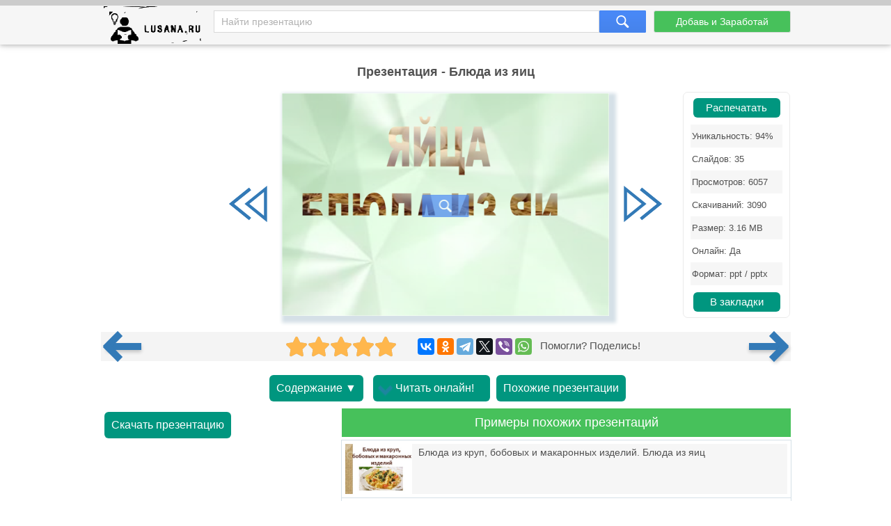

--- FILE ---
content_type: text/html; charset=utf-8
request_url: https://lusana.ru/presentation/35814
body_size: 7636
content:
<!doctype html>
<!--[if lte IE 8]><html class="lteie8"><![endif]-->
<!--[if gt IE 8]><!--><html lang="ru-ru" dir="ltr"><!--<![endif]-->
    <head>
	
        <meta charset="utf-8">
		<title>Презентация - Блюда из яиц (35 слайдов)</title>
		<meta name="description" content="Блюда из яиц - онлайн презентация доступная к бесплатному просмотру в количестве 35 слайдов. Скачать и распечатать можно в формате .ppt(x) для ученика любого класса, а также студента."/>
		<meta name="viewport" content="width=device-width, initial-scale=1.0">
		<link rel="stylesheet" media="screen" href="/css/style.css">
		<link rel="stylesheet" media="screen" href="/Rating/star_rating.css">
		<link rel="icon" href="/img/favicon.ico" type="image/x-icon">
		<link rel="icon" type="image/png" sizes="120x120" href="/img/apple-icon-120x120.png">
		<link rel="canonical" href="https://lusana.ru/presentation/35814">
				<meta name="yandex-verification" content="c95b6d772cb04f12" />	


<script src="https://cdn.adfinity.pro/code/lusana.ru/adfinity.js" async></script>


	 
	</head>
	<body>
<div class="pbheader"><div class="progress-container"><div class="progress-bar" id="PrBar"></div></div></div>
<div class="all">		
			<header class="header">
				<div class="top">
					<div class="container">
					<div class="site-logo-verh">
					 <div class="logo-title">	<a class="logo-title-sylka" href="/" title="На главную страницу сайта презентаций"><img src="/img/lusanaLogo.png" width="155px" height="60px" alt="Lusana.ru - онлайн презентации"></a></div>

						</div>
						<form method="get" action="/search" class="search-form">
							<input name="text" type="text" class="search-input" placeholder="Найти презентацию" value="">
							<input type="hidden" name="searchid" value="2532402">
							<input type="submit" class="search-btn">
						</form><!-- search-form -->
						<a href="/addppt" class="btn add-present" rel="nofollow">Добавь и Заработай</a>
					</div><!-- container -->
				</div><!-- top -->
			</header><!-- header -->
			
			<div class="container">
				<div class="abrakadabra">	
			
                <h1 class="slider-title">Презентация - Блюда из яиц
                </h1>
				

<div style="/*text-align: center;*/">


		
				
				
				
				<div class="slider">
						<table border="0">
							<tbody>
															
								<tr>
									<td>
										<button id="slider-btn-left" title="Предыдущий слайд">
	<div class="arrow-6">
 <svg width="18px" height="17px" viewBox="0 0 18 17" version="1.1" xmlns="https://www.w3.org/2000/svg" xmlns:xlink="https://www.w3.org/1999/xlink">
        <g transform="translate(8.500000, 8.500000) scale(-1, 1) translate(-8.500000, -8.500000)">
            <polygon class="arrow-6-pl" points="16.3746667 8.33860465 7.76133333 15.3067621 6.904 14.3175671 14.2906667 8.34246869 6.908 2.42790698 7.76 1.43613596"></polygon>
            <polygon class="arrow-6-pl-fixed" points="16.3746667 8.33860465 7.76133333 15.3067621 6.904 14.3175671 14.2906667 8.34246869 6.908 2.42790698 7.76 1.43613596"></polygon>
            <path d="M-1.48029737e-15,0.56157424 L-1.48029737e-15,16.1929159 L9.708,8.33860465 L-2.66453526e-15,0.56157424 L-1.48029737e-15,0.56157424 Z M1.33333333,3.30246869 L7.62533333,8.34246869 L1.33333333,13.4327013 L1.33333333,3.30246869 L1.33333333,3.30246869 Z"></path>
        </g>
    </svg>
</div>	
										</button>
									</td>
			                  		<td id="slider"><div class="IsLast"><div class="IsLastLnk">Нужно больше вариантов? <a href="#similar">Смотреть похожие</a></div></div>
										<span><a href="/fullpresentation/35814/653/1" id="a-slide-img" rel="nofollow"><div class="maskimg"><span>Нажмите для полного просмотра</span></div><div class="zoomimg"></div><img src='/files/35814/653/1.jpg' class='slide-img' id='slide-img' alt='Блюда из яиц' title='Блюда из яиц' /></a></span>
									</td>
									
									<td>
										<button id="slider-btn-right" title="Следующий слайд">
		<div class="arrow-6">
<svg width="18px" height="17px" viewBox="-1 0 18 17" version="1.1" xmlns="https://www.w3.org/2000/svg" xmlns:xlink="https://www.w3.org/1999/xlink">
        <g>
            <polygon class="arrow-6-pl" points="16.3746667 8.33860465 7.76133333 15.3067621 6.904 14.3175671 14.2906667 8.34246869 6.908 2.42790698 7.76 1.43613596"></polygon>
            <polygon class="arrow-6-pl-fixed" points="16.3746667 8.33860465 7.76133333 15.3067621 6.904 14.3175671 14.2906667 8.34246869 6.908 2.42790698 7.76 1.43613596"></polygon>
            <path d="M-4.58892184e-16,0.56157424 L-4.58892184e-16,16.1929159 L9.708,8.33860465 L-1.64313008e-15,0.56157424 L-4.58892184e-16,0.56157424 Z M1.33333333,3.30246869 L7.62533333,8.34246869 L1.33333333,13.4327013 L1.33333333,3.30246869 L1.33333333,3.30246869 Z"></path>
        </g>
    </svg>		
		</div>
		
										</button>							
									</td>
								</tr>



							</tbody>
						<div class="blokgoogle">
						
						
						</div>
					</table>
	<!-- Боковой Распечатать/Закладки --> <div id="statview"><a href="/print/35814" class="download-btn" rel="nofollow" target="_blank" title="Распечатать презентацию">Распечатать</a><ul class="pravblok"><li class="lusli2"><span>Уникальность: 94%</span></li><li class="lusli3"><span>Слайдов: 35</span></li><li class="lusli2"><span>Просмотров: 6057</span></li><li class="lusli3"><span>Скачиваний: 3090</span></li><li class="lusli2"><span>Размер: 3.16 MB</span></li><li class="lusli3"><span>Онлайн: Да</span></li><li class="lusli2"><span>Формат: ppt / pptx</span></li></ul><a href="#" class="download-btn infavor" style="margin-bottom:0;" onclick="return add_favorite(this);" title="Добавить презентацию в закладки">В закладки</a></div> 
					</div>

<div class='adfinity_block_5287'></div>


    <div class="socialsignals">
    <a href="/presentation/35813" title="Предыдущая презентация" class="onprev"><div class="toprev"><div></div></div></a>
  <div class="star-rating__container">
    <div class="star-rating__wrapper">
      <div class="star-rating__avg"></div>
      <div class="star-rating" data-id="35814">
        <div class="star-rating__bg">
          <svg class="star-rating__item" xmlns="https://www.w3.org/2000/svg" viewBox="0 0 576 512">
            <path fill="currentColor"
              d="M259.3 17.8L194 150.2 47.9 171.5c-26.2 3.8-36.7 36.1-17.7 54.6l105.7 103-25 145.5c-4.5 26.3 23.2 46 46.4 33.7L288 439.6l130.7 68.7c23.2 12.2 50.9-7.4 46.4-33.7l-25-145.5 105.7-103c19-18.5 8.5-50.8-17.7-54.6L382 150.2 316.7 17.8c-11.7-23.6-45.6-23.9-57.4 0z">
            </path>
          </svg>
          <svg class="star-rating__item" xmlns="https://www.w3.org/2000/svg" viewBox="0 0 576 512">
            <path fill="currentColor"
              d="M259.3 17.8L194 150.2 47.9 171.5c-26.2 3.8-36.7 36.1-17.7 54.6l105.7 103-25 145.5c-4.5 26.3 23.2 46 46.4 33.7L288 439.6l130.7 68.7c23.2 12.2 50.9-7.4 46.4-33.7l-25-145.5 105.7-103c19-18.5 8.5-50.8-17.7-54.6L382 150.2 316.7 17.8c-11.7-23.6-45.6-23.9-57.4 0z">
            </path>
          </svg>
          <svg class="star-rating__item" xmlns="https://www.w3.org/2000/svg" viewBox="0 0 576 512">
            <path fill="currentColor"
              d="M259.3 17.8L194 150.2 47.9 171.5c-26.2 3.8-36.7 36.1-17.7 54.6l105.7 103-25 145.5c-4.5 26.3 23.2 46 46.4 33.7L288 439.6l130.7 68.7c23.2 12.2 50.9-7.4 46.4-33.7l-25-145.5 105.7-103c19-18.5 8.5-50.8-17.7-54.6L382 150.2 316.7 17.8c-11.7-23.6-45.6-23.9-57.4 0z">
            </path>
          </svg>
          <svg class="star-rating__item" xmlns="https://www.w3.org/2000/svg" viewBox="0 0 576 512">
            <path fill="currentColor"
              d="M259.3 17.8L194 150.2 47.9 171.5c-26.2 3.8-36.7 36.1-17.7 54.6l105.7 103-25 145.5c-4.5 26.3 23.2 46 46.4 33.7L288 439.6l130.7 68.7c23.2 12.2 50.9-7.4 46.4-33.7l-25-145.5 105.7-103c19-18.5 8.5-50.8-17.7-54.6L382 150.2 316.7 17.8c-11.7-23.6-45.6-23.9-57.4 0z">
            </path>
          </svg>
          <svg class="star-rating__item" xmlns="https://www.w3.org/2000/svg" viewBox="0 0 576 512">
            <path fill="currentColor"
              d="M259.3 17.8L194 150.2 47.9 171.5c-26.2 3.8-36.7 36.1-17.7 54.6l105.7 103-25 145.5c-4.5 26.3 23.2 46 46.4 33.7L288 439.6l130.7 68.7c23.2 12.2 50.9-7.4 46.4-33.7l-25-145.5 105.7-103c19-18.5 8.5-50.8-17.7-54.6L382 150.2 316.7 17.8c-11.7-23.6-45.6-23.9-57.4 0z">
            </path>
          </svg>
        </div>
        <div class="star-rating__live">
          <svg class="star-rating__item" xmlns="https://www.w3.org/2000/svg" viewBox="0 0 576 512" data-rating="1">
            <path fill="currentColor"
              d="M259.3 17.8L194 150.2 47.9 171.5c-26.2 3.8-36.7 36.1-17.7 54.6l105.7 103-25 145.5c-4.5 26.3 23.2 46 46.4 33.7L288 439.6l130.7 68.7c23.2 12.2 50.9-7.4 46.4-33.7l-25-145.5 105.7-103c19-18.5 8.5-50.8-17.7-54.6L382 150.2 316.7 17.8c-11.7-23.6-45.6-23.9-57.4 0z">
            </path>
          </svg>
          <svg class="star-rating__item" xmlns="https://www.w3.org/2000/svg" viewBox="0 0 576 512" data-rating="2">
            <path fill="currentColor"
              d="M259.3 17.8L194 150.2 47.9 171.5c-26.2 3.8-36.7 36.1-17.7 54.6l105.7 103-25 145.5c-4.5 26.3 23.2 46 46.4 33.7L288 439.6l130.7 68.7c23.2 12.2 50.9-7.4 46.4-33.7l-25-145.5 105.7-103c19-18.5 8.5-50.8-17.7-54.6L382 150.2 316.7 17.8c-11.7-23.6-45.6-23.9-57.4 0z">
            </path>
          </svg>
          <svg class="star-rating__item" xmlns="https://www.w3.org/2000/svg" viewBox="0 0 576 512" data-rating="3">
            <path fill="currentColor"
              d="M259.3 17.8L194 150.2 47.9 171.5c-26.2 3.8-36.7 36.1-17.7 54.6l105.7 103-25 145.5c-4.5 26.3 23.2 46 46.4 33.7L288 439.6l130.7 68.7c23.2 12.2 50.9-7.4 46.4-33.7l-25-145.5 105.7-103c19-18.5 8.5-50.8-17.7-54.6L382 150.2 316.7 17.8c-11.7-23.6-45.6-23.9-57.4 0z">
            </path>
          </svg>
          <svg class="star-rating__item" xmlns="https://www.w3.org/2000/svg" viewBox="0 0 576 512" data-rating="4">
            <path fill="currentColor"
              d="M259.3 17.8L194 150.2 47.9 171.5c-26.2 3.8-36.7 36.1-17.7 54.6l105.7 103-25 145.5c-4.5 26.3 23.2 46 46.4 33.7L288 439.6l130.7 68.7c23.2 12.2 50.9-7.4 46.4-33.7l-25-145.5 105.7-103c19-18.5 8.5-50.8-17.7-54.6L382 150.2 316.7 17.8c-11.7-23.6-45.6-23.9-57.4 0z">
            </path>
          </svg>
          <svg class="star-rating__item" xmlns="https://www.w3.org/2000/svg" viewBox="0 0 576 512" data-rating="5">
            <path fill="currentColor"
              d="M259.3 17.8L194 150.2 47.9 171.5c-26.2 3.8-36.7 36.1-17.7 54.6l105.7 103-25 145.5c-4.5 26.3 23.2 46 46.4 33.7L288 439.6l130.7 68.7c23.2 12.2 50.9-7.4 46.4-33.7l-25-145.5 105.7-103c19-18.5 8.5-50.8-17.7-54.6L382 150.2 316.7 17.8c-11.7-23.6-45.6-23.9-57.4 0z">
            </path>
          </svg>
        </div>
      </div>
      <div class="star-rating__votes">
        <div class="star-rating__votes_count"></div>
        <div class="star-rating__votes_message d-none">Оцени!</div>
      </div>
    </div>
  </div>
  
    <div class="ya-share2" data-curtain data-services="vkontakte,odnoklassniki,telegram,twitter,viber,whatsapp"></div>
 &nbsp; Помогли? Поделись!
 <a href="/presentation/35815" title="Следующая презентация" class="onnext"><div class="tonext"><div></div></div></a>
  </div>

<div class="tacnew">					
<!--noindex-->
<a class="download-btn" href="#all-slides" rel="nofollow"><div class="arrow-7">Содержание ▼</div></a>

<a class="download-btn" href="/fullpresentation/35814/653/1" rel="nofollow" title="Просмотр презентации в реальном виде" style="padding:10px 0px 10px 10px;"><div class="arrow-7"><span></span><span></span><span></span>Читать онлайн!</div></a> 
<!--<a href="/banners" target="_blank" rel="nofollow"><img src="/ban/Knopka.gif" width="160px" height="60px" alt="Бесплатные баннеры для сайта" title="Бесплатные баннеры для сайта" style="vertical-align: top;"></a>-->
						<a class="download-btn" style="margin-left: auto;margin-right: auto;" href="/search?text=Блюда+из+яиц&searchid=2532402#" rel="nofollow"><div class="arrow-7">Похожие презентации</div></a>
<!--/noindex-->
</div>

<div class="tac">

<div class="ban1k3">

<div class="kostslevo">
<!--noindex-->

<!--/noindex-->


<div class="knopkdowload">

<script>
//if(window.screen.availWidth>799){
	document.write('<a href="/getfile/35814" class="download-btn"  rel="nofollow" title="Переход на страницу скачивания">Скачать презентацию</a>');
//}else{
//	document.write('<a href="/files.php?id=35814" class="download-btn" rel="nofollow" title="Переход на страницу скачивания">Скачать</a>');
//}
</script>

</div>

</div>

<!-- <div style="float: right; width:320px;">/div> -->


</div>

<div class="pox" id="similar"><div class="pohogie"><h4>Примеры похожих презентаций</h4></div>
					<a href="/presentation/31070"><img alt="Блюда из круп, бобовых и макаронных изделий. Блюда из яиц" title="Блюда из круп, бобовых и макаронных изделий. Блюда из яиц"  src="/files/31070/268/1.jpg"><span>Блюда из круп, бобовых и макаронных изделий. Блюда из яиц</span></a><a href="/presentation/48910"><img alt="Окрашивание яиц экологичным способом" title="Окрашивание яиц экологичным способом"  src="/files1/48910/268/1.jpg"><span>Окрашивание яиц экологичным способом</span></a><a href="/presentation/7441"><img alt="Поделки из лотков яиц" title="Поделки из лотков яиц"  src="/files/7441/268/1.jpg"><span>Поделки из лотков яиц</span></a><a href="/presentation/16151"><img alt="Почему важно соблюдать законы?" title="Почему важно соблюдать законы?"  src="/files/16151/268/1.jpg"><span>Почему важно соблюдать законы?</span></a><a href="/presentation/35358"><img alt="Значение яиц в питании человека" title="Значение яиц в питании человека"  src="/files/35358/268/1.jpg"><span>Значение яиц в питании человека</span></a><a href="/presentation/33823"><img alt="Мы знаем и соблюдаем ПДД" title="Мы знаем и соблюдаем ПДД"  src="/files/33823/268/1.jpg"><span>Мы знаем и соблюдаем ПДД</span></a><a href="/presentation/32038"><img alt="Оформление второго блюда «Картофельное пюре с котлетой»" title="Оформление второго блюда «Картофельное пюре с котлетой»"  src="/files/32038/268/1.jpg"><span>Оформление второго блюда «Картофельное пюре с котлетой»</span></a>
					</div>
			

</div>
				
<!-- <div class="centr-reklama">

<div class="videoayndex">

</div> 

<div class="videorll"></div>

</div> -->

						
<!-- tac -->                                

			    
                <div class="all-slides" id="all-slides">
				

						
                   <div class="textslide"> <h2>Слайды и текст этой онлайн презентации</h2> </div>
					<div class='slide-block'><h3>Слайд 1</h3><div class='all-sl-img'><div class="zoomimg" title="Полноразмерный просмотр"></div><img loading="lazy" src='/files/35814/268/1.jpg' alt='Блюда из яиц, слайд 1' /></div><div class='all-sl-txt'>ЯЙЦА БЛЮДА ИЗ ЯИЦ</div></div>
<div class='slide-block'><h3>Слайд 2</h3><div class='all-sl-img'><div class="zoomimg" title="Полноразмерный просмотр"></div><img loading="lazy" src='/files/35814/268/2.jpg' alt='Блюда из яиц, слайд 2' /></div><div class='all-sl-txt'>В старину древние народы, считали, что яйцо – это символ вселенной и символ рождения.</div></div>
<div class='slide-block'><h3>Слайд 3</h3><div class='all-sl-img'><div class="zoomimg" title="Полноразмерный просмотр"></div><img loading="lazy" src='/files/35814/268/3.jpg' alt='Блюда из яиц, слайд 3' /></div><div class='all-sl-txt'></div></div>
<div class='slide-block'><h3>Слайд 4</h3><div class='all-sl-img'><div class="zoomimg" title="Полноразмерный просмотр"></div><img loading="lazy" src='/files/35814/268/4.jpg' alt='Блюда из яиц, слайд 4' /></div><div class='all-sl-txt'>Питательная ценность яиц</div></div>
<div class='slide-block'><h3>Слайд 5</h3><div class='all-sl-img'><div class="zoomimg" title="Полноразмерный просмотр"></div><img loading="lazy" src='/files/35814/268/5.jpg' alt='Блюда из яиц, слайд 5' /></div><div class='all-sl-txt'>Строение яйца</div></div>
<div class='slide-block'><h3>Слайд 6</h3><div class='all-sl-img'><div class="zoomimg" title="Полноразмерный просмотр"></div><img loading="lazy" src='/files/35814/268/6.jpg' alt='Блюда из яиц, слайд 6' /></div><div class='all-sl-txt'>В ПРОДАЖЕ
<br/>Диетические –не позднее 7 суток
<br/>Столовые –с 8 по 25 день</div></div>
<div class='slide-block'><h3>Слайд 7</h3><div class='all-sl-img'><div class="zoomimg" title="Полноразмерный просмотр"></div><img loading="lazy" src='/files/35814/268/7.jpg' alt='Блюда из яиц, слайд 7' /></div><div class='all-sl-txt'>Маркировка яиц
<br/>1-й категории (45 – 60 г) Диетическое  2-й категории (40г. и меньше)
<br/>Столовое (срок хранения до 30 суток)
<br/>Меланж - замороженная смесь белка с желтком
<br/>Яичный порошок - высушенный меланж</div></div>
<div class='slide-block'><h3>Слайд 8</h3><div class='all-sl-img'><div class="zoomimg" title="Полноразмерный просмотр"></div><img loading="lazy" src='/files/35814/268/8.jpg' alt='Блюда из яиц, слайд 8' /></div><div class='all-sl-txt'>Как определить свежесть яйца?
<br/>Просвечивание (с помощью овоскопа).</div></div>
<div class='slide-block'><h3>Слайд 9</h3><div class='all-sl-img'><div class="zoomimg" title="Полноразмерный просмотр"></div><img loading="lazy" src='/files/35814/268/9.jpg' alt='Блюда из яиц, слайд 9' /></div><div class='all-sl-txt'>Как определить свежесть яйца?
<br/>По внешнему виду и запаху.</div></div>
<div class='slide-block'><h3>Слайд 10</h3><div class='all-sl-img'><div class="zoomimg" title="Полноразмерный просмотр"></div><img loading="lazy" src='/files/35814/268/10.jpg' alt='Блюда из яиц, слайд 10' /></div><div class='all-sl-txt'>Как определить свежесть яйца?
<br/>Погружение в воду.</div></div>
<div class='slide-block'><h3>Слайд 11</h3><div class='all-sl-img'><div class="zoomimg" title="Полноразмерный просмотр"></div><img loading="lazy" src='/files/35814/268/11.jpg' alt='Блюда из яиц, слайд 11' /></div><div class='all-sl-txt'>Проведём опыт и определим качество яиц в подсоленной воде.</div></div>
<div class='slide-block'><h3>Слайд 12</h3><div class='all-sl-img'><div class="zoomimg" title="Полноразмерный просмотр"></div><img loading="lazy" src='/files/35814/268/12.jpg' alt='Блюда из яиц, слайд 12' /></div><div class='all-sl-txt'>Ход работыВ стакане с водой разведём столовую ложку соли.</div></div>
<div class='slide-block'><h3>Слайд 13</h3><div class='all-sl-img'><div class="zoomimg" title="Полноразмерный просмотр"></div><img loading="lazy" src='/files/35814/268/13.jpg' alt='Блюда из яиц, слайд 13' /></div><div class='all-sl-txt'>2. Опустим в стакан яйцо и определим его качество в соответствии с рисунком на слайде.</div></div>
<div class='slide-block'><h3>Слайд 14</h3><div class='all-sl-img'><div class="zoomimg" title="Полноразмерный просмотр"></div><img loading="lazy" src='/files/35814/268/14.jpg' alt='Блюда из яиц, слайд 14' /></div><div class='all-sl-txt'></div></div>
<div class='slide-block'><h3>Слайд 15</h3><div class='all-sl-img'><div class="zoomimg" title="Полноразмерный просмотр"></div><img loading="lazy" src='/files/35814/268/15.jpg' alt='Блюда из яиц, слайд 15' /></div><div class='all-sl-txt'>3. Оформите результаты опыта в тетради
<br/>Качество яйца.Положение яйца
<br/>Яйцо свежее.Опустилось на дно стакана
<br/>Недостаточно свежее.Плавает чуть выше дна
<br/>Недоброкачественное.Находится на поверхности жидкости</div></div>
<div class='slide-block'><h3>Слайд 16</h3><div class='all-sl-img'><div class="zoomimg" title="Полноразмерный просмотр"></div><img loading="lazy" src='/files/35814/268/16.jpg' alt='Блюда из яиц, слайд 16' /></div><div class='all-sl-txt'>Способы хранения яиц</div></div>
<div class='slide-block'><h3>Слайд 17</h3><div class='all-sl-img'><div class="zoomimg" title="Полноразмерный просмотр"></div><img loading="lazy" src='/files/35814/268/17.jpg' alt='Блюда из яиц, слайд 17' /></div><div class='all-sl-txt'>Приспособления для приготовления блюд из яиц</div></div>
<div class='slide-block'><h3>Слайд 18</h3><div class='all-sl-img'><div class="zoomimg" title="Полноразмерный просмотр"></div><img loading="lazy" src='/files/35814/268/18.jpg' alt='Блюда из яиц, слайд 18' /></div><div class='all-sl-txt'>Приспособления для взбивания яиц</div></div>
<div class='slide-block'><h3>Слайд 19</h3><div class='all-sl-img'><div class="zoomimg" title="Полноразмерный просмотр"></div><img loading="lazy" src='/files/35814/268/19.jpg' alt='Блюда из яиц, слайд 19' /></div><div class='all-sl-txt'>Какие блюда можно приготовить из яиц?</div></div>
<div class='slide-block'><h3>Слайд 20</h3><div class='all-sl-img'><div class="zoomimg" title="Полноразмерный просмотр"></div><img loading="lazy" src='/files/35814/268/20.jpg' alt='Блюда из яиц, слайд 20' /></div><div class='all-sl-txt'>Яичницы и омлеты</div></div>
<div class='slide-block'><h3>Слайд 21</h3><div class='all-sl-img'><div class="zoomimg" title="Полноразмерный просмотр"></div><img loading="lazy" src='/files/35814/268/21.jpg' alt='Блюда из яиц, слайд 21' /></div><div class='all-sl-txt'>Блюда из яиц</div></div>
<div class='slide-block'><h3>Слайд 22</h3><div class='all-sl-img'><div class="zoomimg" title="Полноразмерный просмотр"></div><img loading="lazy" src='/files/35814/268/22.jpg' alt='Блюда из яиц, слайд 22' /></div><div class='all-sl-txt'>Блюда из яиц</div></div>
<div class='slide-block'><h3>Слайд 23</h3><div class='all-sl-img'><div class="zoomimg" title="Полноразмерный просмотр"></div><img loading="lazy" src='/files/35814/268/23.jpg' alt='Блюда из яиц, слайд 23' /></div><div class='all-sl-txt'>Блюда из яиц</div></div>
<div class='slide-block'><h3>Слайд 24</h3><div class='all-sl-img'><div class="zoomimg" title="Полноразмерный просмотр"></div><img loading="lazy" src='/files/35814/268/24.jpg' alt='Блюда из яиц, слайд 24' /></div><div class='all-sl-txt'>Блюда из яиц</div></div>
<div class='slide-block'><h3>Слайд 25</h3><div class='all-sl-img'><div class="zoomimg" title="Полноразмерный просмотр"></div><img loading="lazy" src='/files/35814/268/25.jpg' alt='Блюда из яиц, слайд 25' /></div><div class='all-sl-txt'>Блюда из яиц</div></div>
<div class='slide-block'><h3>Слайд 26</h3><div class='all-sl-img'><div class="zoomimg" title="Полноразмерный просмотр"></div><img loading="lazy" src='/files/35814/268/26.jpg' alt='Блюда из яиц, слайд 26' /></div><div class='all-sl-txt'>Блюда из яиц</div></div>
<div class='slide-block'><h3>Слайд 27</h3><div class='all-sl-img'><div class="zoomimg" title="Полноразмерный просмотр"></div><img loading="lazy" src='/files/35814/268/27.jpg' alt='Блюда из яиц, слайд 27' /></div><div class='all-sl-txt'>Блюда из яиц</div></div>
<div class='slide-block'><h3>Слайд 28</h3><div class='all-sl-img'><div class="zoomimg" title="Полноразмерный просмотр"></div><img loading="lazy" src='/files/35814/268/28.jpg' alt='Блюда из яиц, слайд 28' /></div><div class='all-sl-txt'>Блюда из яиц</div></div>
<div class='slide-block'><h3>Слайд 29</h3><div class='all-sl-img'><div class="zoomimg" title="Полноразмерный просмотр"></div><img loading="lazy" src='/files/35814/268/29.jpg' alt='Блюда из яиц, слайд 29' /></div><div class='all-sl-txt'>Блюда из яиц</div></div>
<div class='slide-block'><h3>Слайд 30</h3><div class='all-sl-img'><div class="zoomimg" title="Полноразмерный просмотр"></div><img loading="lazy" src='/files/35814/268/30.jpg' alt='Блюда из яиц, слайд 30' /></div><div class='all-sl-txt'>Блюда из яиц</div></div>
<div class='slide-block'><h3>Слайд 31</h3><div class='all-sl-img'><div class="zoomimg" title="Полноразмерный просмотр"></div><img loading="lazy" src='/files/35814/268/31.jpg' alt='Блюда из яиц, слайд 31' /></div><div class='all-sl-txt'>Способы варки яиц</div></div>
<div class='slide-block'><h3>Слайд 32</h3><div class='all-sl-img'><div class="zoomimg" title="Полноразмерный просмотр"></div><img loading="lazy" src='/files/35814/268/32.jpg' alt='Блюда из яиц, слайд 32' /></div><div class='all-sl-txt'>Я узнал(а)…Я научился (ась)…Мне пригодиться…</div></div>
<div class='slide-block'><h3>Слайд 33</h3><div class='all-sl-img'><div class="zoomimg" title="Полноразмерный просмотр"></div><img loading="lazy" src='/files/35814/268/33.jpg' alt='Блюда из яиц, слайд 33' /></div><div class='all-sl-txt'>Профессии, связанные с яйцами</div></div>
<div class='slide-block'><h3>Слайд 34</h3><div class='all-sl-img'><div class="zoomimg" title="Полноразмерный просмотр"></div><img loading="lazy" src='/files/35814/268/34.jpg' alt='Блюда из яиц, слайд 34' /></div><div class='all-sl-txt'>Какая наиболее ценная часть яйца? 2. Как называются яйца, поступившие в продажу не позднее 7 сток? 3. Как определить качество яйца? 4. Какое яйцо варится 10 минут? 5. Как правильно хранить яйца в холодильнике?</div></div>
<div class='slide-block'><h3>Слайд 35</h3><div class='all-sl-img'><div class="zoomimg" title="Полноразмерный просмотр"></div><img loading="lazy" src='/files/35814/268/35.jpg' alt='Блюда из яиц, слайд 35' /></div><div class='all-sl-txt'>Я узнал(а)…Я научился (ась)…Мне пригодиться…</div></div>
					
</div>

<!--noindex-->
<div class="knopkdowloadniz">
<script>
//if(window.screen.availWidth>799){
	document.write('<h4><a href="/getfile/35814" class="download-btn"  rel="nofollow" title="Переход на страницу скачивания">Скачать презентацию</a></h4>');
//}else{
//	document.write('<a href="/files.php?id=35814" class="download-btn" rel="nofollow" title="Переход на страницу скачивания">Скачать</a>');
//}
</script>
</div>

	
<!--/noindex-->


<!-- all-slides -->
			</div>
				<!--<div class="empty"></div>--><!-- fmenu -->
			</div>

<!--Текст на главной внизу-->			


</div><!-- all -->
	
		
		<footer class="footer">
            <div class="container">
                <div class="fmenu">
				<div class="copyright-footer">
		Copyright © 2021-2023 Lusana.ru. Все права защищены. 
<div class="copyright-footer-info"><p><strong>Lusana.ru</strong> - сервис хранения презентаций, докладов, шаблонов, фонов в формате ppt-pptx. Ищете слайды для PowerPoint - мы поможем! Скачивайте, читайте онлайн, просматривайте, загружайте, делитесь и оценивайте работу других. Наши красивые учебные презентации помогут не только студентам, но и школьникам! </p>
	    </div>
		   </div>
                   <a href="/we" rel="nofollow">Все о lusana.ru</a>           
                    <a href="/feedback" rel="nofollow">Обратная связь</a> 
					<a href="/banners" rel="nofollow">Баннеры</a>
                    <!--<a href="/vopros" rel="nofollow">Вопрос - Ответ</a>	-->				
                </div><!-- fmenu -->
				

            </div><!-- container -->
			<!--LiveInternet counter--><script type="text/javascript"><!--
new Image().src = "//counter.yadro.ru/hit?r"+
escape(document.referrer)+((typeof(screen)=="undefined")?"":
";s"+screen.width+"*"+screen.height+"*"+(screen.colorDepth?
screen.colorDepth:screen.pixelDepth))+";u"+escape(document.URL)+
";"+Math.random();//--></script><!--/LiveInternet-->



</footer>	
	
<!-- <script type="text/javascript" src="/js/jquery.js"></script> -->
<script type="text/javascript" src="/Rating/jquery-3.4.1.min.js"></script>
<script type="text/javascript" src="/Rating/star_rating.js"></script>

	
    <script>
                              /* main slider */
                            $(function () {
                                var slideWidth = 653;//573px
				var id=35814;
                                var slider = $("#slider");
                                /*var sliderCount = slider.find("span").length;*/
                                var sliderCount = 35;
                                var lastSlide = sliderCount;
                                var penultSlide = lastSlide - 1;
                                var currentSlide = 1;
                                $("#slider-btn-left").click(function () {
                            	    $(".IsLast").hide();
                                    if (currentSlide === 1)
                                        return;
                                    if (currentSlide === 2)
                                        $(this).removeClass("activated");
                                    currentSlide--;
                                    if (currentSlide === penultSlide)
				      $("#slider-btn-right").addClass("activated");
                                      $("#slide-img").attr("src","/files/"+id+"/"+slideWidth+"/"+currentSlide+".jpg");
				      $("#a-slide-img").attr("href","/fullpresentation/"+id+"/"+slideWidth+"/"+currentSlide);
                                });
                                $("#slider-btn-right").click(function () {
                                    if (currentSlide === lastSlide) { $(".IsLast").show(); return; }
                                    if (currentSlide === penultSlide)
                                        $(this).removeClass("activated");
                                    currentSlide++;
                                    if (currentSlide === 2)
				      $("#slider-btn-left").addClass("activated");
                                      $("#slide-img").attr("src","/files/"+id+"/"+slideWidth+"/"+currentSlide+".jpg");
				      $("#a-slide-img").attr("href","/fullpresentation/"+id+"/"+slideWidth+"/"+currentSlide);
                                }).addClass("activated");
                            });


$(document).ready(function(){
    function getfull(lnk) {
        var newlnk = lnk.replace("files","fullpresentation");
        var newlnk = newlnk.replace("/268/","/653/");
        var newlnk = newlnk.replace(".jpg","");
        window.location.href = newlnk;
    }
    $(".all-slides .all-sl-img img").click(function() { getfull($(this).attr("src")); });
    $(".zoomimg").click(function() { getfull($(this).next().attr("src")); });
    $("#thclose").click(function() { $("#thanks").hide(); });
});

function add_favorite(a) { 
title=document.title; 
url=document.location; 
try { window.external.AddFavorite(url, title); } 
catch (e) { 
try { window.sidebar.addPanel(title, url, ""); } 
catch (e) { 
if (typeof(opera)=="object") { 
a.rel="sidebar"; 
a.title=title; 
a.url=url; 
return true; 
} else { alert("Нажмите Ctrl+D чтобы добавить страницу в закладки"); } 
} } return false; }

$(function() {
    $(window).scroll(function() { if($(this).scrollTop() != 0) { $("#toTop").fadeIn(); } else { $("#toTop").fadeOut(); } });
    $("#toTop").click(function() { $("body,html").animate({scrollTop:0},800); });
    $(".IsLastLnk a").click(function() { $("body,html").animate({scrollTop:$("#similar").offset().top-60},800); });
});
</script>

<div id="toTop">^ Наверх</div>

<!--noindex--><div id="thanks"><div class="plshare"><div id="thclose">X</div><div class="plsharetxt">Благодарим за оценку!</div><p>Мы будем признательны, если Вы так же поделитесь этой презентацией со своими друзьями и подписчиками.<br/><br/></p><div class="ya-share2" data-curtain data-services="vkontakte,facebook,odnoklassniki,telegram,twitter,viber,whatsapp"></div></div></div><!--/noindex-->
<!--noindex--><script src="https://yastatic.net/share2/share.js" async></script><!--/noindex-->
		


<!--<div id="fixinfo" aria-hidden="false"><div id="fixclose" class="close">Закрыть (X)</div>-->
<!-- Yandex.RTB R-A-274647-8 -->
<!--<div id="yandex_rtb_R-A-274647-8"></div>
<script>window.yaContextCb.push(()=>{
  Ya.Context.AdvManager.render({
    renderTo: 'yandex_rtb_R-A-274647-8',
    blockId: 'R-A-274647-8'
  })
})</script>
</div>-->
<!--<script>if (document.getElementById("fixinfo")) { document.getElementById("fixclose").onclick = function(e){ e.stopPropagation(); e.cancelBubble = true; document.getElementById("fixinfo").style.display = "none"; } }</script>-->

<script src="/js/pb.js"></script>


<div class="sm-740bec"></div>
<script src="https://ogffa.net/sm/getcode?apiKey=ca25036b62a609704c8f04d656dadbdb"></script>

</body>
</html>